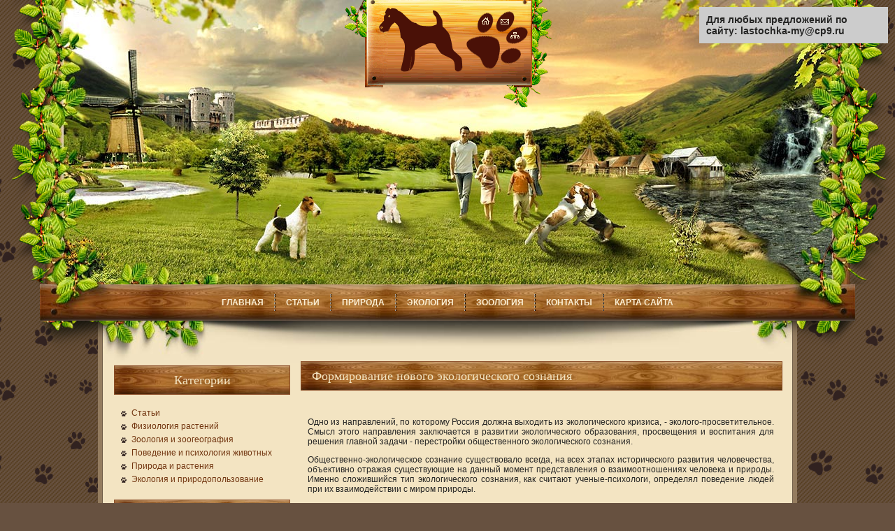

--- FILE ---
content_type: text/html;charset=UTF-8
request_url: https://lastochka-my.ru/formirovanie-novogo-yekologicheskogo-soznaniya.html
body_size: 3995
content:
<!DOCTYPE html PUBLIC "-//W3C//DTD XHTML 1.0 Transitional//EN" "https://w3.org/TR/xhtml1/DTD/xhtml1-transitional.dtd">
<html xmlns="https://w3.org/1999/xhtml">
<head>
<meta http-equiv="content-type" content="text/html; charset=windows-1251" />
<title>Формирование нового экологического сознания</title>
<meta name="description" content="Энциклопедия животного мира - это познавательные статьи о животных и природе, а также масса полезных материалов и уникальных фактов о животном мире." />
<meta name="keywords" content="" />
<script type='text/javascript' src="/templates/js/jquery.js"></script>
<script type="text/javascript" src="/templates/js/java.js"></script>
<script type="text/javascript" src="/templates/js/basic.js"></script>
<link rel="stylesheet" type="text/css" href="/templates/css/cms_css.css" />
<link rel="stylesheet" type="text/css" href="/templates/css/style.css" />
<link rel="shortcut icon" href="/templates/images/favicon.png" />
</head>
<body onload='initpage()'>
<div id='pagewrapper'>
<div id='header'>
<div class='picture'>
<a href="/" title="На главную"><img src="/templates/images/logo.png" alt='Лого' class='logo' /></a>
<div class='left'></div><div class='right'></div>
<div class='bottom-left'></div><div class='bottom-right'></div>
<div class="btn-small-box">
<a class="btn-site" href="/" title=""></a>
<a class="btn-smap" href="/contact.html" title=""></a>
<a class="btn-feedback" href="/sitemap.html" title=""></a>
</div>
<div id='menu'>
<table cellspacing='0'><tbody>
<tr>
<td class='first'><a href="/">ГЛАВНАЯ</a></td>
<td><a href="/stati.html">СТАТЬИ</a></td>
<td><a href="/priroda-i-rasteniya.html">ПРИРОДА</a></td>
<td><a href="/yekologiya-i-prirodopolzovanie.html">ЭКОЛОГИЯ</a></td>
<td><a href="/zoologiya-i-zoogeografiya.html">ЗООЛОГИЯ</a></td>
<td><a href="/contact.html">КОНТАКТЫ</a></td>
<td class='last'><a href="/sitemap.html">КАРТА САЙТА</a></td>
</tr></tbody></table>
</div></div></div>
<div id='content-wrapper'>
<div id='content'>
<table cellspacing="15px"><tr><td id="leftside">
<h3>Категории</h3>
<div class="padding">
<ul class="category-list">
<li><a class="log" href="/stati.html">Статьи</a></li>
<li><a class="log" href="/fiziologiya-rastenij.html">Физиология растений</a></li>
<li><a class="log" href="/zoologiya-i-zoogeografiya.html">Зоология и зоогеография</a></li>
<li><a class="log" href="/povedenie-i-psixologiya-zhivotnyx.html">Поведение и психология животных</a></li>
<li><a class="log" href="/priroda-i-rasteniya.html">Природа и растения</a></li>
<li><a class="log" href="/yekologiya-i-prirodopolzovanie.html">Экология и природопользование</a></li>
</ul>
</div>
<h3>Опрос на сайте</h3>
<div class="padding"><div style="padding:10px;"><script type="text/javascript">
<!--
var _acic={dataProvider:10};(function(){var e=document.createElement("script");e.type="text/javascript";e.async=true;e.src="https://www.acint.net/aci.js";var t=document.getElementsByTagName("script")[0];t.parentNode.insertBefore(e,t)})()
//-->
</script></div><div class="polls">
            <script type="text/javascript">
            var selected = new Array();
            $(document).ready( function() {
                $("#poll").click(function() {
                    $.post(this.url,{
                        id: "5", a: $("input[name=a]:checked").val()},function(data){
                            $('#request').html(data);
                        });
                    });
                    $("#result").click(function() {
                        $.post(this.url,{
                            id: "5", result: "1" },function(data){
                        $('#request').html(data);
                    });
                });
            });
            </script>
            <div class="poll-title">Интересуют ли Вас вопросы экологии?</div>
            <ul id="request">
<li class="inp"><input type="radio" name="a" value="0" /> Да очень сильно</li>
<li class="inp"><input type="radio" name="a" value="1" /> Нет, мне это не интересно</li>
<li class="inp"><input type="radio" name="a" value="2" /> Иногда, когда о ней говорят по т.в.</li>
            </ul>
            <br />
            <div class="btn-box">
            <input type="button" id="poll" name="poll" value="Голосовать"/>
            <input type="button" id="result" name="result" value="Результаты"/>
            </div>
        </div></div>
</td><td class="content">
<h1>Формирование нового экологического сознания</h1>
<div class="padding">

<p align="center"></p><br />
<p>Одно из направлений, по которому Россия должна выходить из экологического кризиса, - эколого-просветительное. Смысл этого направления заключается в развитии экологического образования, просвещения и воспитания для решения главной задачи - перестройки общественного экологического сознания.</p>
<p>Общественно-экологическое сознание существовало всегда, на всех этапах исторического развития человечества, объективно отражая существующие на данный момент представления о взаимоотношениях человека и природы. Именно сложившийся тип экологического сознания, как считают ученые-психологи, определял поведение людей при их взаимодействии с миром природы.</p>
<p>Объективные реалии свидетельствуют о том, что в настоящее время практически во всех сферах экономической и культурной деятельности человека в его сознании прочно утвердилось представление о «человеческой исключительности» и освобожденности его от подчинения экологическим закономерностям. Поведение людей по отношению к окружающей среде, основанное на парадигме «человеческой исключительности», по мнению многих исследователей, и есть одна из главных причин экологического кризиса на нашей планете.</p>
<p>«Проблема состоит не столько в нашем воздействии на окружающую среду, - подчеркивает Э. Гор, - сколько в наших взаимоотношениях с нею… действительное решение будет найдено в переосмысливании и, в конечном счете, - «исцелении» взаимоотношений между цивилизацией и Землей… ключевые изменения будут связаны с выработкой нового мышления относительно этих взаимоотношений».</p>
<p>Широко распространенный тип экологического сознания  базирующийся на представлениях о человеческой исключительности, получил название антропоцентрического.</p>
<p> Основные особенности антропоцентризма следующие:</p>
<p>1. Высшую ценность представляет человек. Лишь он самоценен, все остальное в природе ценно лишь постольку, поскольку оно может быть полезно человеку. Природа объявляется собственностью человечества.</p>
</div><br />
</td></tr></table>
<div class='lclear'></div>
</div>
<div id='content-extra' class='end'>
<div id='shadow-left'></div><div id='shadow-right'></div>
<table class='pretty'>
<tr><td align="center">
&lt;&lt; В начало &lt; Предыдущая <span class="isp">1</span>  <a href="/formirovanie-novogo-yekologicheskogo-soznaniya-page-2.html">2</a>  <a href="/formirovanie-novogo-yekologicheskogo-soznaniya-page-3.html">3</a>  <a href="/formirovanie-novogo-yekologicheskogo-soznaniya-page-4.html">4</a>  <a href="/formirovanie-novogo-yekologicheskogo-soznaniya-page-5.html">5</a>  <a href="/formirovanie-novogo-yekologicheskogo-soznaniya-page-6.html">6</a>  <a href="/formirovanie-novogo-yekologicheskogo-soznaniya-page-7.html">7</a>  <a href="/formirovanie-novogo-yekologicheskogo-soznaniya-page-2.html">Следующая &gt;</a> <a href="/formirovanie-novogo-yekologicheskogo-soznaniya-page-7.html">В конец &gt;&gt;</a> </td><td></td></tr></table>
</div></div>
<div id='footer'>
<p class='address'>
Все материалы в энциклопедии предоставлены исключительно в ознакомительных целях, и получены с открытых источников.  Администрация энциклопедии не несет ответственность за их полноту и достоверность. В случае если у Вас возникли вопросы, Вы можете обратиться к администрации энциклопедии через форму <a href="/contact.html">обратной связи</a> на сайте.
</p>
<p class='copyright'>
<strong>Copyright &copy;  2007 - 2023<br /> «www.lastochka-my.ru»<br />
All Rights Reserved</strong>
</p>
<div class='band'></div>
<div class='left'></div>
<div class='right'></div>
<div class='counters'>
</div>
<div class='bookmarks'>
</div>
</div></div>
<div style="position:fixed; top:10px; right:10px; width: 250px; font-size: 14px;background-color: #ccc;padding:10px; font-weight: bold;">Для любых предложений по сайту: lastochka-my@cp9.ru</div></body>
</html>











--- FILE ---
content_type: text/css
request_url: https://lastochka-my.ru/templates/css/cms_css.css
body_size: 3787
content:
/*-------------------------------------------------------------------------------------------------------------- ����� �� ����� --*/
.poll {margin-left: 10px;}
.poll-all {margin: 0; padding: 0;}
.poll-title {
width: 100%;
font: 14px Verdana;
text-align: center;
background: url("../images/wrap.jpg") no-repeat 0 0;
padding-bottom: 5px;
}
.inp {}																	
#request li {list-style-type: none;}															
#request input {position: relative; left: -4px;}
#poll, #result, .send {
width: 82px;
height: 22px;
background: url(../images/button.png) no-repeat 0 0;
border: none;
font: 11px Verdana, Arial;
color: #f3e4c2;
vertical-align: top;
padding-bottom: 2px;
}
#poll,#result, .send {background-position: 0 0;}
#poll:hover, #result:hover, .send:hover {background-position: 0 -22px;}

.btn-box {text-align: center; padding-bottom: 10px;}
.poll-text {padding-top: 10px;}
/*------------------------------------------------------------------------------------------------------------------- ��������� --*/										
#masterdiv .category {
font: 12px Verdana;
position: relative;
margin: 0!important;
background: url(../images/li-type.png) no-repeat 0 6px; padding: 3px 0 2px 15px!important;
float: left;
}
.category:hover {color: #723611;}
.catmenu0 {padding: 0 5px 0 0;}
.catmenu1 {padding: 0 5px 0 0;}
.catmenu2 {padding: 0 5px 0 0;}
.catmenu3 {padding: 0 5px 0 0;}
.catmenu4 {padding: 0 5px 0 0;}
.catmenu5 {padding: 0 5px 0 0;}
#masterdiv {margin-top: 0;}
.category li {cursor: pointer; list-style: none; font-size: 12px;}
.category li a {}
.category li a:hover {}
.category .categ-sub {display: none; padding: 0 0 0 10px!important;}
.categ-sub li {
font-size: 12px;
list-style: none;
background: url(../images/li-type.png) no-repeat 0 5px;
padding: 3px 0 2px 15px;
line-height: 11px;
}
.category .categ-sub li {}
.category .categ-sub a {}
.category-list li {list-style: none; background: url(../images/li-type.png) no-repeat 0 5px; padding: 3px 0 2px 15px; position: relative;}
.category-list li a {position: relative; top: -2px;}
.ul-log  {padding: 0;}
.ul-log li {
list-style: none;
background: url(../images/li-type.png) no-repeat 0 5px;
padding: 3px 0 2px 15px;
}
.log, .sitemap a {position: relative; top: -2px;}

/*------------------------------------------------------------------------------------------------- ������ ����� �������� ����� --*/
.contact {width: 99%; margin: 0 auto;}
.contact textarea {margin-top: 3px; width: 100%; height: 150px;}
.input-area {width: 30%; margin: 3px 0;}
.input-area-capcha {width: 100px;}
.feed-error {text-align: center; font: 14px verdana; color: #f00;}
/*----------------------------------------------------------------------------------------------------------------- ����� ����� --*/
.sitemap, .sitemap ul {
padding: 0;
margin: 0;
list-style: none;
}
.sitemap ul {margin-top: 4px;}
.sitemap .hitarea {
background-position: -64px -25px;
background-repeat: no-repeat;
height: 16px;
width: 16px;
margin-left: -16px;
float: left;
cursor: pointer;
}
/* fix for IE6 */
* html .hitarea {
display: inline;
float:none;
}
.sitemap li {margin: 0; padding: 3px 0pt 3px 16px;}
.sitemap a.selected {background-color: #eee;}
#treecontrol {margin: 1em 0; display: none;}
.sitemap .hover {cursor: pointer;}
.sitemap li {background-repeat: no-repeat;}
.sitemap li.collapsable, .sitemap li.expandable {background-position: 0 -176px;}
.sitemap .expandable-hitarea {background-position: -80px -3px;}
.sitemap li.last {background-position: 0 -5090px;}
.sitemap li.lastCollapsable {background-position: 0 -111px;}
.sitemap li.lastExpandable {background-position: -32px -67px;}
.sitemap div.lastCollapsable-hitarea, .sitemap div.lastExpandable-hitarea {background-position: 0;}
.treeview-red li {background-image: url(../images/smap-line.gif);}
.treeview-red .hitarea, .treeview-red li.lastCollapsable, .treeview-red li.lastExpandable {background-image: url(../images/smap-box.gif);}

--- FILE ---
content_type: text/css
request_url: https://lastochka-my.ru/templates/css/style.css
body_size: 5760
content:
html, body {margin: 0; padding: 0;}
html {background: #675140 url(../images/bg.png) 32px top repeat;}
body {
min-width: 1000px;
font-family: tahoma, verdana, sans-serif;
font-size: 12px;
color: #252524;
}
a:link, a:visited, a:active {color: #723611; text-decoration: none;}
a:hover {color: #b1531b;}
#pagewrapper {
position: relative;
overflow: hidden;
width: 100%;
text-align: middle;
}
#content table {width: 100%;}
/* ==== header */
#header {
height: 458px;
background: url(../images/bg.png) left top repeat-x;
}

#header .left {
position: absolute;
left: -69px; top: 0;
width: 69px;
height: 407px;
background: url(../images/leaves-left.png) left top no-repeat;
}

#header .right {
position: absolute;
right: -74px; top: 0;
width: 74px;
height: 407px;
background: url(../images/leaves-right.png) right top no-repeat;
}

#header .bottom-left {
position: absolute;
left: -15px; bottom: -99px;
width: 97px;
height: 47px;
background: url(../images/leaves-bottom-left.png) left top no-repeat;
}

#header .bottom-right {
position: absolute;
right: -18px; bottom: -93px;
width: 101px;
height: 43px;
background: url(../images/leaves-bottom-right.png) left top no-repeat;
}

#header .picture {
position: absolute;
left: 50%;
width: 1151px;
height: 407px;
margin-left: -575px;
text-align: center;
background: url(../images/picture.jpg) left top no-repeat;
}

#header .picture .logo {
position: relative;
}

#header .picture .lang-ru {
position: absolute;
left: 354px; top: 45px;
}

#header .picture .lang-en {
position: absolute;
left: 695px; top: 45px;
}

#header .picture .ru {
position: absolute;
left: 380px; top: 11px
}

#header .picture .en {
position: absolute;
left: 740px; top: 11px
}

/* ==== menu bar */
#menu {
position: absolute;
left: -8px; bottom: -52px;
width: 1166px;
background: #AA7037 url(../images/menu-bar.jpg) left top no-repeat;
text-align: center;
font-weight: bold;
}
#menu table {
height: 52px;
margin: 0 auto;
border-spacing: 0;
}

#menu td {
text-align: center;
vertical-align: middle;
padding: 5px 0;
}

#menu a, #menu span {
display: block;
padding: 5px 15px;
border-style: dotted;
border-width: 0 1px;
border-color: #000 #afafaf #000 #000;
}

#menu td.first a, #menu td.first span{
border-width: 0 1px 0 0;
}

#menu td.last a, #menu td.last span{
border-width: 0 0 0 1px;
}

#menu td, #menu td a {
color: #fbefd4;
}

#menu td.active, #menu td.current  {
background: url(../images/mb-hover.png) 0 0;
}

#menu td.active, #menu td.active a, #menu td.current, #menu td.current a {
color: #65451e;
}
/* ==== content block */
#content-wrapper {
width: 988px;
margin: 0 auto;
background: #947C5F;
padding: 6px;
padding-top: 0;
}
#leftside {width: 250px; text-align: left!important; vertical-align: top;}
#leftside h3 {
width: 100%;
height: 40px;
background: url(../images/menu-bar.jpg) no-repeat -150px -5px;
border: 1px #8b4e29 solid;
font: 18px verdana, tahoma;
text-align: center;
line-height: 40px;
color: #f3e4c2;
}
.content h1 {
width: 100%;
height: 40px;
background: url(../images/menu-bar.jpg) no-repeat -150px -5px;
border: 1px #8b4e29 solid;
font: 18px verdana, tahoma;
text-align: center;
line-height: 40px;
color: #f3e4c2;
}
.content h1 {text-align: left; text-indent: 15px; overflow: hidden; display: block;}
#content {
height: 1%;
padding: 30px 0 0;
background: #F3E4C2 url(../images/content-fone.jpg) left top no-repeat;
border: #6F5C47 solid 1px;
}
.content {text-align: justify; vertical-align: top;}

#content-extra {
position: relative;
height: 1%;
padding: 15px 33px 0;
border: #6F5C47 solid 1px;
border-top: none;
background: #DDD0B1;
}

#shadow-left, #shadow-right {
position: absolute;
top: -198px;
width: 43px;
height: 394px;
}

#shadow-left {
left: -43px;
background: url(../images/shadow-left.png) left top no-repeat;
}

#shadow-right {
right: -43px;
background: url(../images/shadow-right.png) left top no-repeat;
}

#content-wrapper .end {
padding-bottom: 18px;
}

/* ==== footer */
#footer {
position: relative;
width: 1000px;
height: 151px;
margin: 33px auto 0;
background: #F3E4C2;
font-family: tahoma, verdana, sans-serif;
font-size: 95%;
color: #575757;
}

#footer .copyright {
position: absolute;
left: 0; top: 0;
width: 211px;
padding: 25px 0 0 39px;
border-top: #947C5F solid 3px;
text-align: center;
}

#footer .authors {
position: absolute;
right: 0; top: 0;
width: 211px;
padding: 25px 0 0 39px;
border-top: #947C5F solid 3px;
}

#footer .address {
position: absolute;
left: 356px; top: 28px;
}

#footer .band {
position: absolute;
left: 200px; bottom: 0;
width: 233px;
height: 174px;
background: url(../images/band.png) left top no-repeat;
}

#footer .left {
position: absolute;
left: -50px; bottom: 0;
width: 119px;
height: 100px;
background: url(../images/footer-leaves-left.png) left top no-repeat;
}

#footer .right {
position: absolute;
right: -70px; bottom: 0;
width: 109px;
height: 124px;
background: url(../images/footer-leaves-right.png) left top no-repeat;
}

#footer .counters {
position: absolute;
right: 75px; bottom: 25px;
}

#footer .bookmarks {
position: absolute;
right: 75px; top: 60px;
}

/* ==== other */
img {border: none;}
#request, .category-list, .polls {padding: 0; margin: 0; text-align: left;}

.btn-small-box {
position: relative;
top: -58px; right: 0px;
margin: o auto;
z-index: 20;
}
.btn-site, .btn-feedback, .btn-smap {
width: 15px;
height: 10px;
background: url(../images/btn-small.png) no-repeat 0 0;
display: inline-block;
margin: 0 8px;
cursor: hand;
position: relative;
}
.btn-site {background-position: 0 0; left: 90px; top: -72px;}
.btn-site:hover {background-position: 0 -10px;}
.btn-smap {background-position: -15px 0; left: 82px; top: -72px;}
.btn-smap:hover {background-position: -15px -10px;}
.btn-feedback {background-position: -30px 0; left: 61px; top: -52px;}
.btn-feedback:hover {background-position: -30px -10px;}
.padding {padding: 0 10px;}
.pretty {width: 100%;}
.pretty center {}

--- FILE ---
content_type: application/javascript
request_url: https://lastochka-my.ru/templates/js/java.js
body_size: 5437
content:
var persistmenu="yes"
var persisttype="sitewide"

if (document.getElementById){
document.write('<style type="text/css">\n')
document.write('.submenu{display: none;}\n')
document.write('</style>\n')
}

function SwitchMenu(obj){
	if(document.getElementById){
	var el = document.getElementById(obj);
	var ar = document.getElementById("masterdiv").getElementsByTagName("span");
		if(el.style.display != "block"){
			for (var i=0; i<ar.length; i++){
				if (ar[i].className=="submenu")
				ar[i].style.display = "none";
			}
			el.style.display = "block";
		}else{
			el.style.display = "none";
		}
	}
}

(function($){$.extend($.fn,{swapClass:function(c1,c2){var c1Elements=this.filter('.'+c1);this.filter('.'+c2).removeClass(c2).addClass(c1);c1Elements.removeClass(c1).addClass(c2);return this;},replaceClass:function(c1,c2){return this.filter('.'+c1).removeClass(c1).addClass(c2).end();},hoverClass:function(className){className=className||"hover";return this.hover(function(){$(this).addClass(className);},function(){$(this).removeClass(className);});},heightToggle:function(animated,callback){animated?this.animate({height:"toggle"},animated,callback):this.each(function(){jQuery(this)[jQuery(this).is(":hidden")?"show":"hide"]();if(callback)callback.apply(this,arguments);});},heightHide:function(animated,callback){if(animated){this.animate({height:"hide"},animated,callback);}else{this.hide();if(callback)this.each(callback);}},prepareBranches:function(settings){if(!settings.prerendered){this.filter(":last-child:not(ul)").addClass(CLASSES.last);this.filter((settings.collapsed?"":"."+CLASSES.closed)+":not(."+CLASSES.open+")").find(">ul").hide();}return this.filter(":has(>ul)");},applyClasses:function(settings,toggler){this.filter(":has(>ul):not(:has(>a))").find(">span").click(function(event){toggler.apply($(this).next());}).add($("a",this)).hoverClass();if(!settings.prerendered){this.filter(":has(>ul:hidden)").addClass(CLASSES.expandable).replaceClass(CLASSES.last,CLASSES.lastExpandable);this.not(":has(>ul:hidden)").addClass(CLASSES.collapsable).replaceClass(CLASSES.last,CLASSES.lastCollapsable);this.prepend("<div class=\""+CLASSES.hitarea+"\"/>").find("div."+CLASSES.hitarea).each(function(){var classes="";$.each($(this).parent().attr("class").split(" "),function(){classes+=this+"-hitarea ";});$(this).addClass(classes);});}this.find("div."+CLASSES.hitarea).click(toggler);},treeview:function(settings){settings=$.extend({cookieId:"treeview"},settings);if(settings.add){return this.trigger("add",[settings.add]);}if(settings.toggle){var callback=settings.toggle;settings.toggle=function(){return callback.apply($(this).parent()[0],arguments);};}function treeController(tree,control){function handler(filter){return function(){toggler.apply($("div."+CLASSES.hitarea,tree).filter(function(){return filter?$(this).parent("."+filter).length:true;}));return false;};}$("a:eq(0)",control).click(handler(CLASSES.collapsable));$("a:eq(1)",control).click(handler(CLASSES.expandable));$("a:eq(2)",control).click(handler());}function toggler(){$(this).parent().find(">.hitarea").swapClass(CLASSES.collapsableHitarea,CLASSES.expandableHitarea).swapClass(CLASSES.lastCollapsableHitarea,CLASSES.lastExpandableHitarea).end().swapClass(CLASSES.collapsable,CLASSES.expandable).swapClass(CLASSES.lastCollapsable,CLASSES.lastExpandable).find(">ul").heightToggle(settings.animated,settings.toggle);if(settings.unique){$(this).parent().siblings().find(">.hitarea").replaceClass(CLASSES.collapsableHitarea,CLASSES.expandableHitarea).replaceClass(CLASSES.lastCollapsableHitarea,CLASSES.lastExpandableHitarea).end().replaceClass(CLASSES.collapsable,CLASSES.expandable).replaceClass(CLASSES.lastCollapsable,CLASSES.lastExpandable).find(">ul").heightHide(settings.animated,settings.toggle);}}function serialize(){function binary(arg){return arg?1:0;}var data=[];branches.each(function(i,e){data[i]=$(e).is(":has(>ul:visible)")?1:0;});$.cookie(settings.cookieId,data.join(""));}function deserialize(){var stored=$.cookie(settings.cookieId);if(stored){var data=stored.split("");branches.each(function(i,e){$(e).find(">ul")[parseInt(data[i])?"show":"hide"]();});}}this.addClass("treeview");var branches=this.find("li").prepareBranches(settings);switch(settings.persist){case"cookie":var toggleCallback=settings.toggle;settings.toggle=function(){serialize();if(toggleCallback){toggleCallback.apply(this,arguments);}};deserialize();break;case"location":var current=this.find("a").filter(function(){return this.href.toLowerCase()==location.href.toLowerCase();});if(current.length){current.addClass("selected").parents("ul, li").add(current.next()).show();}break;}branches.applyClasses(settings,toggler);if(settings.control){treeController(this,settings.control);$(settings.control).show();}return this.bind("add",function(event,branches){$(branches).prev().removeClass(CLASSES.last).removeClass(CLASSES.lastCollapsable).removeClass(CLASSES.lastExpandable).find(">.hitarea").removeClass(CLASSES.lastCollapsableHitarea).removeClass(CLASSES.lastExpandableHitarea);$(branches).find("li").andSelf().prepareBranches(settings).applyClasses(settings,toggler);});}});var CLASSES=$.fn.treeview.classes={open:"open",closed:"closed",expandable:"expandable",expandableHitarea:"expandable-hitarea",lastExpandableHitarea:"lastExpandable-hitarea",collapsable:"collapsable",collapsableHitarea:"collapsable-hitarea",lastCollapsableHitarea:"lastCollapsable-hitarea",lastCollapsable:"lastCollapsable",lastExpandable:"lastExpandable",last:"last",hitarea:"hitarea"};$.fn.Treeview=$.fn.treeview;})(jQuery);
